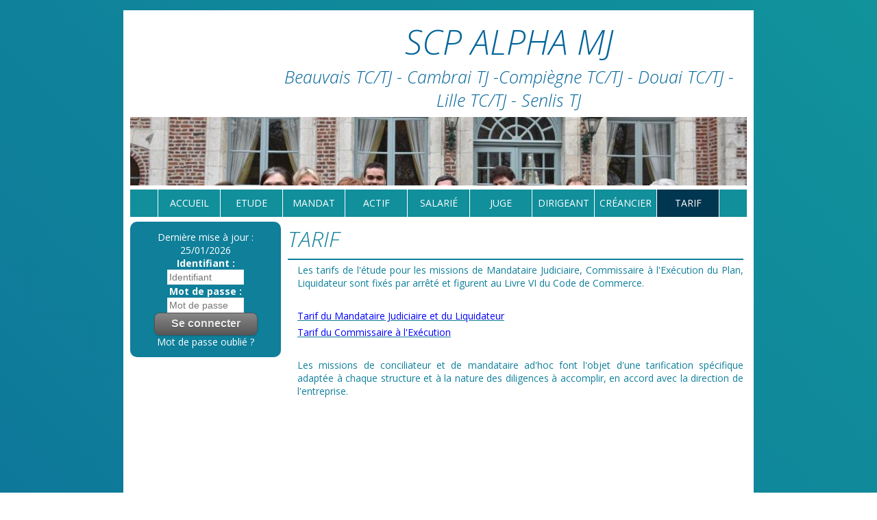

--- FILE ---
content_type: text/html;charset=UTF-8
request_url: https://www.alphamj.fr/accueil/tarif;jsessionid=0EB472C311C3E09859621F918976E1B0
body_size: 4569
content:
<!DOCTYPE html><html lang="fr-FR" xmlns="http://www.w3.org/1999/xhtml"><head><title>ALPHA MJ : tarif</title><meta content="Apache Tapestry Framework (version 5.3.8)" name="generator"/><meta content="text/html; charset=UTF-8" http-equiv="content-type"/><meta content="fr-FR" http-equiv="content-language"/><meta content="IE=edge" http-equiv="X-UA-Compatible"/><meta content="width=device-width,initial-scale=1,maximum-scale=1, minimal-ui" name="viewport"/><meta content="yes" name="apple-mobile-web-app-capable"/><meta content="black" name="apple-mobile-web-app-status-bar-style"/><meta content="Atlantic Log - Thomas Noirez" name="author"/><meta content="ALPHA MJ, SCP, WASQUEHAL, Administrateur Civil, Administrateur Judiciaire, Administrateur Provisoire, Commissaire au Concordat, Commissaire au Plan de Cession, Commissaire au Plan de Continuation, Conciliateur, Consultation, Enquêteur, Expert, Liquidateur, Liquidateur Amiable, Mandataire Ad Hoc, Mandataire judiciaire, Représentant des créanciers, Sequestre, Syndic, Technique, Administration Civile, Administration Judiciaire, Administration Provisoire, Arbitre Commissariat au Concordat, Commissariat au Plan de Cession, Commissariat au Plan de Continuation Conciliation, Consultation, Dossier Technique, Enquête, Expertise, Liquidation Amiable Liquidation Judiciaire, Liquidation Judiciaire simplifiée, Mandat Ad Hoc, Redressement judiciaire Redressement Judiciaire, Rétablissement personnel, Sauvegarde, Sequestre, Syndic" lang="fr" name="keywords"/><meta content="Site Web de Lehericy MANDATAIRE JUDICIAIRE" name="description"/><meta content="contact@gemweb.fr" name="rev"/><meta content="All text, graphics © ALPHA MJ" name="copyright"/><meta content="all" name="robots"/><link type="image/x-icon" rel="Shortcut Icon" href="/assets/5.3.7-4.22.7/app/config/image/webmandataire.ico"/><link type="text/css" rel="stylesheet" href="/assets/5.3.7-4.22.7/core/default.css"/><link type="text/css" rel="stylesheet" href="/assets/5.3.7-4.22.7/jquery/themes/ui-lightness/jquery-ui.css"/><link type="text/css" rel="stylesheet" href="/assets/5.3.7-4.22.7/ctx/css/gemweb.css"/><link type="text/css" rel="stylesheet" href="/assets/5.3.7-4.22.7/ctx/css/button.css"/><link type="text/css" rel="stylesheet" href="/assets/5.3.7-4.22.7/app/config/css/styles.css"/><link type="text/css" rel="stylesheet" href="/assets/5.3.7-4.22.7/ctx/css/font-awesome-4.7.0/css/font-awesome.min.css"/><link type="text/css" rel="stylesheet" href="/assets/5.3.7-4.22.7/core/tapestry-console.css"/><link type="text/css" rel="stylesheet" href="/assets/5.3.7-4.22.7/core/t5-alerts.css"/><link type="text/css" rel="stylesheet" href="/assets/5.3.7-4.22.7/core/tree.css"/><link type="text/css" rel="stylesheet" href="/assets/5.3.7-4.22.7/jquery/assets/components/jgrowl/jquery.jgrowl.css"/><link type="text/css" rel="stylesheet" href="/assets/5.3.7-4.22.7/jquery/form.css"/><link type="text/css" rel="stylesheet" href="/assets/5.3.7-4.22.7/app/config/css/two_col.css"/><link type="text/css" rel="stylesheet" href="/assets/5.3.7-4.22.7/app/components/jquery/top/css/ui.totop.css"/><link media="print" type="text/css" rel="stylesheet" href="/assets/5.3.7-4.22.7/ctx/css/print.css"/><script src="/assets/5.3.7-4.22.7/stack/fr/core.js" type="text/javascript"></script><script src="/assets/5.3.7-4.22.7/jquery/validation.js" type="text/javascript"></script><script src="/assets/5.3.7-4.22.7/jquery/assets/components/jgrowl/jquery.jgrowl.js" type="text/javascript"></script><script src="/assets/5.3.7-4.22.7/jquery/assets/components/jgrowl/jGrowl_init.js" type="text/javascript"></script><script src="/assets/5.3.7-4.22.7/app/components/jquery/jquery.cross-slide-min.js" type="text/javascript"></script><script src="/assets/5.3.7-4.22.7/app/components/jquery/top/js/jquery.ui.totop.min.js" type="text/javascript"></script><script src="/assets/5.3.7-4.22.7/app/components/jquery/top/js/totop.js" type="text/javascript"></script></head><body><!-- wrap starts here --><div id="wrap"><div id="top-bg"></div><div id="header"><div id="header-content"><style type="text/css">#nav1 ul li {
	width: 90px; 
}

#nav1 ul li a {
	width: 90px; 
	font-weight:normal;
}
</style>
<table width="100%">
	<tbody>
		<tr>
			<td style="text-align: center;" width="205"><a href="https://www.mandaction.fr/accueil#top-of-page" target="_blank"><img alt="" height="79" src="/pj/simple/82/444/logo.png" width="169" /></a></td>
			<td width="695">
			<p class="titre">SCP ALPHA MJ</p>

			<p class="sousTitre">Beauvais&nbsp;TC/TJ - Cambrai&nbsp;TJ -Compi&egrave;gne&nbsp;TC/TJ - Douai&nbsp;TC/TJ - Lille&nbsp;TC/TJ - Senlis&nbsp;TJ</p>
			</td>
		</tr>
	</tbody>
</table>
</div></div><div class="caption"></div><div id="imageBandeauContainer"><img alt="Chargment des images" src="/assets/5.3.7-4.22.7/app/components/img/images/loading.gif"/></div><script type="text/javascript">
jQuery(function($) {
$('#imageBandeauContainer').crossSlide(
{
shuffle: true, speed:25, fade: 5
},
[
{ src: '/assets/5.3.7-4.22.7/ctx/pj/bandeau/82/535/ETUDE.jpg', dir: 'up' },
{ src: '/assets/5.3.7-4.22.7/ctx/pj/bandeau/82/537/Capture.PNG', dir: 'down' },
{ src: '/assets/5.3.7-4.22.7/ctx/pj/bandeau/82/539/800px_Compiegne__60__tribunal_de_Commerce___ancienne_filiale_de_la_BdF__rue_du_Dahomey.jpg', dir: 'up' },
{ src: '/assets/5.3.7-4.22.7/ctx/pj/bandeau/82/541/ETUDE_COMPIEGNE.png', dir: 'down' },
{ src: '/assets/5.3.7-4.22.7/ctx/pj/bandeau/82/543/ETUDEAGNETZ.png', dir: 'up' }
]
)});
</script><div id="nav1"><ul id="bigMenu"><li class="toBeSelected "><a class="ACCUEIL" href="/accueil/accueil;jsessionid=C13AEA558BB8A017DE03F572D9BD2204">Accueil</a></li><li class="toBeSelected "><a class="ETUDE" href="/accueil/etude;jsessionid=C13AEA558BB8A017DE03F572D9BD2204">Etude</a></li><li class="toBeSelected "><a class="MANDAT" href="/anonym/mandat/search">Mandat</a></li><li class="toBeSelected "><a class="ACTIF" href="/anonym/actif/search">Actif</a></li><li class="toBeSelected "><a class="SALARIE" href="/accueil/salarie;jsessionid=C13AEA558BB8A017DE03F572D9BD2204">Salarié</a></li><li class="toBeSelected "><a class="JUGE" href="/accueil/juge;jsessionid=C13AEA558BB8A017DE03F572D9BD2204">Juge</a></li><li class="toBeSelected "><a class="DIRIGEANT" href="/accueil/dirigeant;jsessionid=C13AEA558BB8A017DE03F572D9BD2204">Dirigeant</a></li><li class="toBeSelected "><a class="CREANCIER" href="/accueil/creancier;jsessionid=C13AEA558BB8A017DE03F572D9BD2204">Créancier</a></li><li class="current "><a class="TARIF" href="/accueil/tarif;jsessionid=C13AEA558BB8A017DE03F572D9BD2204">tarif</a></li></ul></div><div id="content-wrap"><div id="sidebar"><div id="sidebar-content"><div id="loginform"><form onsubmit="javascript:return Tapestry.waitForPage(event);" action="/accueil.layout.loginform2.formlogin;jsessionid=C13AEA558BB8A017DE03F572D9BD2204" method="post" id="formLogin"><div class="t-invisible"><input value="8ce86101-b51e-4c0d-876a-05fa396fe56f" name="_csrf" type="hidden"></input><input value="tarif" name="t:ac" type="hidden"></input><input value="9i26MvRM+F8s/LZHDPGgVomHsNk=:H4sIAAAAAAAAAJWOsU4CQRCGBwzVdSaWxgZityRGGqmusSKG5OIDzO3NnWP2dpbdOYGGR/EJjC9BYec7+AC2VBRCZ2MM3Z8/X/J9b98wWF7DKLe2I3Z3DtfSqXHSsK8ltjeGK/LKNaPXFGEisTEY0D6RUQyUNK4nxkokx6UpMZHJy8OJVu+ZXDUsSLswetxmXxcf+z70ZpBZ8RrFPWBLCuezZ3zBsUPfjAuN7JvpKihkv7Sn9OWn9s2jWEqp6MqWU2Lx2/fqtt69fvYBVmF5BZd/q9sqpAVsABTODvtf+MgOfgBSFLHacgEAAA==" name="t:formdata" type="hidden"></input></div><p class="deploiement">Dernière mise à jour : 25/01/2026</p><div class="field"><label for="inputLogin">Identifiant :</label><input size="12" autocomplete="username" placeholder="Identifiant" class="username" id="identifiant" name="identifiant" type="text"></input><img id="identifiant_icon" class="t-error-icon t-invisible" alt="" src="/assets/5.3.7-4.22.7/core/spacer.gif"/></div><div class="field"><label for="inputLogin">Mot de passe :</label><input size="12" autocomplete="current-password" placeholder="Mot de passe" class="username" value="" id="mdp" name="mdp" type="password"></input><img id="mdp_icon" class="t-error-icon t-invisible" alt="" src="/assets/5.3.7-4.22.7/core/spacer.gif"/></div><div class="field"><input value="Se connecter" type="submit" class="button gray medium"></input></div><div class="field"><a href="/anonym/rgpd/motdepasseoublie;jsessionid=C13AEA558BB8A017DE03F572D9BD2204">Mot de passe oublié ?</a></div></form></div></div><div id="sidebar-bottom"></div></div><div id="main"><div class="webinfo webinfo-tarif" id="info683"><h1>TARIF</h1><div class="webinfoContent"><p>Les tarifs de l&#39;&eacute;tude pour les missions de Mandataire Judiciaire, Commissaire &agrave; l&#39;Ex&eacute;cution du Plan, Liquidateur sont fix&eacute;s par arr&ecirc;t&eacute; et figurent au Livre VI du Code de Commerce.</p>

<p>&nbsp;</p>

<p><a href="https://www.scp-llh.fr/pj/simple/82/681/2331672_696_Affiche_tarif_MJ_a_jour_arre.pdf" target="_blank"><span style="color:#0000FF;">Tarif du Mandataire Judiciaire et du Liquidateur </span></a></p>

<p><span style="color:#0000FF;"></span></p>

<p><a href="https://www.scp-llh.fr/pj/simple/82/679/233168d_697_Affiche_tarif_CEP_a_jour_arr.pdf" target="_blank"><span style="color:#0000FF;">Tarif du Commissaire &agrave; l&#39;Ex&eacute;cution</span></a></p>

<p>&nbsp;</p>

<p>Les missions de conciliateur et de mandataire ad&#39;hoc font l&#39;objet d&#39;une tarification sp&eacute;cifique adapt&eacute;e &agrave; chaque structure et &agrave; la nature des diligences &agrave; accomplir, en accord avec la direction de l&#39;entreprise.&nbsp;</p>
</div></div></div></div><div id="footer-wrap"><div id="footer-bottom"><table width="100%">
	<tbody>
		<tr>
			<td style="text-align: center;" width="205"><a href="https://www.mandaction.fr/" target="_blank" title="Mandaction"><img alt="" src="/pj/simple/82/446/whitelogo.png" /> </a></td>
			<td width="400">
			<address style="text-align: center;">577 Rue de la Croix Verte 60600 AGNETZ<br />
			10 place du G&eacute;n&eacute;ral de Gaulle BP 30708 60207 COMPIEGNE<br />
			33 rue du Gouvernement 59500 DOUAI<br />
			34 rue du Triez 59290 WASQUEHAL</address>
			</td>
			<td>
			<div class="span2">
			<ul>
				<li><a href="http://www.etude-delezenne.fr/" target="_blank" title="Etude Delezenne">Etude Delezenne</a></li>
				<li><a href="http://www.grave-randoux.fr" target="_blank">SELARL Grave Randoux</a></li>
				<li><a href="https://www.alphamj.fr/" target="_blank">SCP ALPHA MJ</a></li>
				<li><a href="https://www.etude-malfaisan.fr/accueil" target="_blank">Etude Malfaisan</a></li>
				<li><a href="http://www.etude-ruffin.com/" target="_blank" title="Etude Ruffin">Etude Ruffin</a></li>
				<li><a href="https://www.etude-soinne.fr/accueil" target="_blank">SELAS Soinne</a></li>
				<li><a href="https://www.etude-wra.fr/accueil" target="_blank">SELARL WRA</a></li>
			</ul>
			</div>
			</td>
		</tr>
	</tbody>
</table>

<div class="copyright"><a href="http://www.gemweb.fr/" target="_blank">© 2008-2026 Gemweb 4.22.7</a> - SCP ALPHA MJ utilise <a href="http://www.gemarcur.fr/" target="_blank">Gemarcur &copy;</a> - <a href="/donnees/personnelles">Donn&eacute;es personnelles</a> - <a href="/infolegale">Mentions l&eacute;gales</a> - Conception/R&eacute;alisation <a href="http://www.atlanticlog.org/" target="_blank" title="">Atlantic Log </a> - Design par <a href="http://www.activcompany.com/" target="_blank" title="Site réalisé par Activ'Company">Activ&#39;Company</a></div>
</div></div><!-- wrap ends here --><script type="text/javascript">	var _paq = _paq || [];
  
  _paq.push([function() {
	  var self = this;
	  function getOriginalVisitorCookieTimeout() {
		  var now = new Date(),
		  nowTs = Math.round(now.getTime() / 1000),
		  visitorInfo = self.getVisitorInfo();
		  var createTs = parseInt(visitorInfo[2]);
		  var cookieTimeout = 33696000; // 13 mois en secondes
		  var originalTimeout = createTs + cookieTimeout - nowTs;
		  return originalTimeout;
	  }
	  this.setVisitorCookieTimeout( getOriginalVisitorCookieTimeout() );
	  }]);  
  
  _paq.push(["trackPageView"])
  _paq.push(["enableLinkTracking"]);
  _paq.push(["setCookieDomain", "*.localhost"]);
  (function() {
    var u="https://statweb.atlanticlog.org/statistics/";
    _paq.push(["setTrackerUrl", u+"pi_atlog.php"]);
    _paq.push(["setSiteId", "40"]);
    var d=document, g=d.createElement("script"), s=d.getElementsByTagName("script")[0]; g.setAttribute('rel', 'preconnect'); g.type="text/javascript";
    g.setAttribute('defer', true); g.async=true; g.src=u+"pi_atlog.js"; s.parentNode.insertBefore(g,s);
  })();
</script></div><script type="text/javascript">var $ = jQuery; Tapestry.JQUERY=true;
Tapestry.onDOMLoaded(function() {
Tapestry.init({"formEventManager":[{"formId":"formLogin","validate":{"submit":true,"blur":true}}],"jGrowlAlertManager":[{"dismissURL":"/accueil.layout.jgrowl:dismiss;jsessionid=C13AEA558BB8A017DE03F572D9BD2204?_csrf=8ce86101-b51e-4c0d-876a-05fa396fe56f&t:ac=tarif"}]});
jQuery("#bigMenu .toBeSelected a").hover(function() {
	jQuery(this).stop().animate({
		color: "#118F9B",
		backgroundColor: "#ffffff"
	});
}, function() {
	jQuery(this).stop().animate({
		color: "#ffffff",
		backgroundColor: "#118F9B"
	});
});


Tapestry.init({"gemwebTotop":[{}],"validate":[{"identifiant":[["required","Vous devez fournir une valeur pour Identifiant."]],"mdp":[["required","Obligatoire"]]}]});
});
</script></body></html>

--- FILE ---
content_type: text/css
request_url: https://www.alphamj.fr/assets/5.3.7-4.22.7/app/config/css/styles.css
body_size: 2285
content:
/********************************************
   AUTHOR:  			Thomas Noirez
   WEBSITE:   			http://www.atlanticlog.org/
********************************************/
@import url(https://fonts.googleapis.com/css?family=Open+Sans:300,400,600,700,300italic,400italic,600italic);


* {
	margin: 0;
	padding: 0;
	border: 0;
	font-size: 14px;
}

html {
}

body {
	height: 100%;
	background: #0e789a; /* Old browsers */
	background: -moz-linear-gradient(45deg,  #0e789a 0%, #11939b 100%); /* FF3.6+ */
	background: -webkit-gradient(linear, left bottom, right top, color-stop(0%,#0e789a), color-stop(100%,#11939b)); /* Chrome,Safari4+ */
	background: -webkit-linear-gradient(45deg,  #0e789a 0%,#11939b 100%); /* Chrome10+,Safari5.1+ */
	background: -o-linear-gradient(45deg,  #0e789a 0%,#11939b 100%); /* Opera 11.10+ */
	background: -ms-linear-gradient(45deg,  #0e789a 0%,#11939b 100%); /* IE10+ */
	background: linear-gradient(45deg,  #0e789a 0%,#11939b 100%); /* W3C */
	filter: progid:DXImageTransform.Microsoft.gradient( startColorstr='#0e789a', endColorstr='#11939b',GradientType=1 ); /* IE6-9 fallback on horizontal gradient */
	
	font: 9pt/1.5em;
	font-family: 'Open Sans', sans-serif;	
	color: #0F7F9A;
	text-align: center;
	margin: 15px 0;
	z-index: 100;
    background-repeat: no-repeat;
    background-attachment: fixed;	
}
/* LIEN */

#wrap {

}

a , a:VISITED {
	color : #0F7F9A;	
	text-decoration: none;
}

a:HOVER {
	text-decoration: underline;
}

.webinfo a, .webinfo a:visited, #plan a, #plan a:visited {
	color: #0F7F9A;
}

.webinfo a:HOVER {
	text-decoration: underline;
}

#header a, #header a:visited {
	color: #FFFFFF;
	background: inherit;
}

#header a:HOVER, .webinfo a:HOVER, #plan a:HOVER, #mandat a:HOVER {
	text-decoration: underline;
}

form {

}

label {
	display: block;
	color: #565656;
}

input {
	padding: 2px;
	border: 1px solid #eee;
	color: #777;
}

textarea {
	width: 400px;
	padding: 2px;
	border: 1px solid #eee;
	height: 100px;
	display: block;
	color: #777;
}

input, textarea, select {
	background-color:  #0F7F9A;
	color : white;
}

#formLogin label {
	color: white;
	font-weight: bold;
}

input.username, input.password  {
	background-color:  white;
	color : #0F7F9A;
}

blockquote {
	border-left : solid 6px #01537a;
	margin-left: 5em;
	padding-left: 1em;
	margin-right: 5em;
}



#nav1 {
	background-color: #118F9B;
}


#nav1 ul {
	display:table;
	margin:0 auto;
	padding:0;
	list-style-type:none;
	position:relative;
	height:40px;
	text-transform:uppercase;
	font-size:12px;
}


#nav1 ul li {
	display:block;
	float:left;
	margin:0;
	padding:0;
	border-right:1px solid #ffffff; 
}

#nav1 ul li:first-child {
	border-left:1px solid #ffffff; 
}


#nav1 ul li a {
	display:block;
	float:left;
	color:#ffffff;
	text-decoration:none;
	width: 90px; 
	line-height:40px;
}


#nav1 ul li.current a, #nav1 li.current a, #nav1 ul li.current {
	background-color: #00364f;
	color:#ffffff;	
} 




#main p,#main h1,#main h2,#main h3,#main ol,#main ul,#main form {
	margin: 5px 0pt 0pt 0pt;
}

#main p,#sidebar p {
	text-align: justify;
}


h1 {
}

#main h1, #plan h1, #header h1{
    font-size: 32px;
    font-style: italic;
    font-weight: 300;
	color: #0F7F9A;
	padding-bottom: 8px;
	border-bottom: 2px solid #0F7F9A;
}

.titre, .sousTitre {
	width : 100%;
	text-align : center;
    font-style: italic;
    font-weight: 300;
	color: #01649A;
}

.titre {
    font-size: 50px;
}

.sousTitre {
    font-size: 25px;
}

#main p {
	padding-left:1em;
}

#main a {
	text-decoration: underline;
	transition-duration: 300ms;	
}

#main a:HOVER {
	background-color: #0F7F9A;
	color: white;
	text-decoration: none;
}

#main li {
	margin-left:2em;
}

#main h2 {
	color:#01649A;
	font-size:16px;	
}

#main h3 {
	color:#00364f;
	font-size:16px;	
}

#main h4, #main h5, #main h6 {
	color:#0F7F9A;
}

#main img {
	border: 0px solid #CCC;
	padding: 0px;
}


#sidebar h1 {
    font-size: 22px;
    font-style: italic;
    font-weight: 300;
	border-bottom: 1px solid white;

	margin-top: 1em; 
	margin-bottom: 1em; 
}

#sidebar #sidebar-content {
    padding: 8px 15px;
}

#sidebar ul.sidemenu {
    list-style: none outside none;
}

#sidebar ul.sidemenu li {
	list-style: none;
	padding: 0;
	margin: 0;	
	color: #777;	
}


#sidebar  a {
	text-decoration: none;
	display: block;
	color: white;
}


#sidebar ul.sidemenu li a:hover, #plan ul.planliste a:hover {
	text-decoration: underline;
}

#sidebar ul.sidemenu ul {
	margin: 0 0 0 5px;
	padding: 0;
}

#sidebar ul.sidemenu ul li {
	border: none;
}

h1, h2, h3, h4, h5 {
	padding-top:3px;
	padding-bottom:3px;
}



#nav1 ul li a {
	font-size:14px;
	text-transform:uppercase;
}


#footer-bottom {
	clear: both;
	margin: 0 auto;
	width: 900px;
	color: white;
	background-color: #0F7F9A;
}

#footer-bottom a {
	text-decoration: none;
	font-weight: bold;
	color: white;

}

#footer-bottom a:hover {
	text-decoration: underline;
}


#footer-bottom ul {
    list-style: none outside none;
    margin: 0 0 9px 25px;
    padding: 0;
}

#footer-bottom ul li {
    border-bottom: 1px solid #6DBBC4;
    line-height: 18px;
}

#footer-bottom .copyright, #footer-bottom .copyright a {
	background-color: #01649A;
	text-align: center;
    font-size: 11px;
    padding: 4px 0;
}

.float-left  { float: left; }
.float-right { float: right; }
.align-left  { text-align: left; }
.align-right { text-align: right; }


.clear { clear: both; }

#planTable{
	width:100%;
	vertical-align:top;
}

#planTable tr td{
	vertical-align:top;
	width: 50%;	
}



#plan ul.planliste {
	list-style: none;
	text-align: left;
	padding: 20px;
	text-decoration: none;	
}


#plan ul.planliste li {
	list-style: none;
	padding: 0px 0 0px 0px;
	margin: 0 2px;	
	color: #777;	
	border-bottom: 1px solid #e1e1e1 ;
}

#plan ul.planliste a, #plan h1 a {
	text-decoration: none;	
	display:block;
	color: #17455c;
}


.listActif {
	width:100%;
}
.listActif caption {
	text-align: left;
	margin-top:20px;
}
.listActif th {
	text-align: center;
}

.listActifPair {
	background-color: #DDDDDD;
}
.listActifImpair, .impair {
	background-color: #EEEEEE;
}

#alphabet {
	width:100%;
	text-align:center;
	font-family:sans-serif;
	font-size : 20px;
	color: #DADADA;
	margin : 20px 0px;
}

#alphabet a {
	padding:4px;
	color : #ffffff;
	text-decoration : none;
}
#alphabet a.letter  {
	color:#a8b2a9;
}
#alphabet a.selectletter {
	color:#37743e;
	background-color:#a8b2a9;
}

.glossaire {
	text-align:justify;
}

.glossaire h1 {
}

#loginInfoMenu {
	background-color: #FCA44C;
	margin-bottom: 5px;
	margin: 6px auto 2px;
	width: 900px;
	color: #0F3C54;
}

#loginmenu {
	color: #0F3C54;
	clear: both;
}

#logininfo {
	background-color: #FCA44C;
	margin-bottom: 5px;
	margin: 6px auto 2px;
	width: 900px;
	
}


#loginmenu ul {
	display: table;
	margin: 0 auto;
	padding: 0;
	list-style-type: none;
	position: relative;
	text-transform: uppercase;
	font-size: 10px;
}

#loginmenu ul li {
	display: block;
	float: left;
	margin: 0;
	padding: 0;
	width: 180px;
}

#loginmenu ul li a {
	display: block;
	float: left;
	text-decoration: none;
	width: 180px;
	font-size : 12px;
	font-weight: 400;
	vertical-align: middle;
	color: #0F3C54;
}

#loginmenu ul li a:hover {
	background-color: #A25306;
	color: #ffffff;
}


#logininfo {
	position: relative;
}

#loginLeft {
	float: left;
}
#loginRight {
	float: right;
}


DIV.t-data-grid {
	font-family: 'Open Sans', sans-serif;	
}


TABLE.t-data-grid THEAD TR, div .t-palette-title {
    color: white;
    background-color: #01649A;
}

TABLE.t-data-grid THEAD TR * a, TABLE.t-data-grid THEAD TR * a:visited {
    color: white;
	text-decoration: none;
}

TABLE.t-data-grid TBODY TR * a, TABLE.t-data-grid TBODY TR * a:visited {
	color: #0F7F9A;
}

DIV.t-data-grid-pager A {
  color: #0F7F9A;
}

DIV.t-data-grid-pager A:HOVER {
  background-color: #F5F5F5;
  border-color: #0F7F9A;
}

DIV.t-data-grid-pager SPAN.current {
  background: none repeat scroll 0 0 #F5F5F5;
  color: #999999;
}



DIV.t-beaneditor, DIV.t-beandisplay {
  background-color: white;
  font-family: 'Open Sans',sans-serif;
}

#loginform {
	text-align: center;
}

.text-xxsmall {
	font-size: 40%;	
}
.text-xsmall {
	font-size: 60%;	
}
.text-small {
	font-size: 80%;	
}
.text-large {
	font-size: 120%;	
}
.text-xlarge {
	font-size: 140%;	
}
.text-xxlarge {
	font-size: 160%;	
}

.displayinfo {
    font-family: 'Open Sans',sans-serif!important;
}

.cke_source {
  color: #000000;
}

--- FILE ---
content_type: text/css
request_url: https://www.alphamj.fr/assets/5.3.7-4.22.7/app/config/css/two_col.css
body_size: 320
content:
/********************************************
   AUTHOR:  			Erwin Aligam
            			Thomas Noirez
   WEBSITE:   			http://www.styleshout.com/
********************************************/


/********************************************
   LAYOUT
********************************************/
#wrap {
	position: relative;
	width: 920px;
	background-color: #ffffff;
	margin: 0 auto;
	text-align: left;
}

#top-bg {
	width: 920px;
	height: 10px;
	background-color: #ffffff;
	top: 0;
	left: 0;
	z-index: 2;
}

#content-wrap {
	width: 900px;
	margin: 0px auto;
	padding: 0;
}

#header {
	width: 920px;
	background-color: #ffffff;
	padding: 0;
	margin: 0px auto;	
}

#header-content {
	padding: 0px 10px;
}

#slideshow {
	margin-left : 10px;
}


#imageBandeauContainer {
	border-top: solid #FFFFFF;
	border-bottom: solid #FFFFFF;
	clear: both;
	height: 100px;
	width: 900px;
	margin: 3px 0 -3px 10px;
	padding: 0;
}

#nav1 {
	height: 40px;
	margin: 6px auto 2px;
	width: 900px;
	text-align: center;
}


#main {
	float: left;
	width:  665px;
	padding: 0 0 0 0;
	margin: 0 0 10px 10px;
	display: inline;
	min-height: 400px;
}

#sidebar {
	float: left;
	width:  220px;
	padding: 0px;
	margin: 5px 0 0 0;
	margin-bottom : 10px;
	color: #666666;
	background-color: #0F7F9A;
	color: white;
	border-radius : 10px;
}


#footer-wrap {
	clear: both;
	width: 920px;
	background-color: #ffffff;
	padding: 0;
	margin: 0px auto;		
	padding-bottom : 10px;
}

